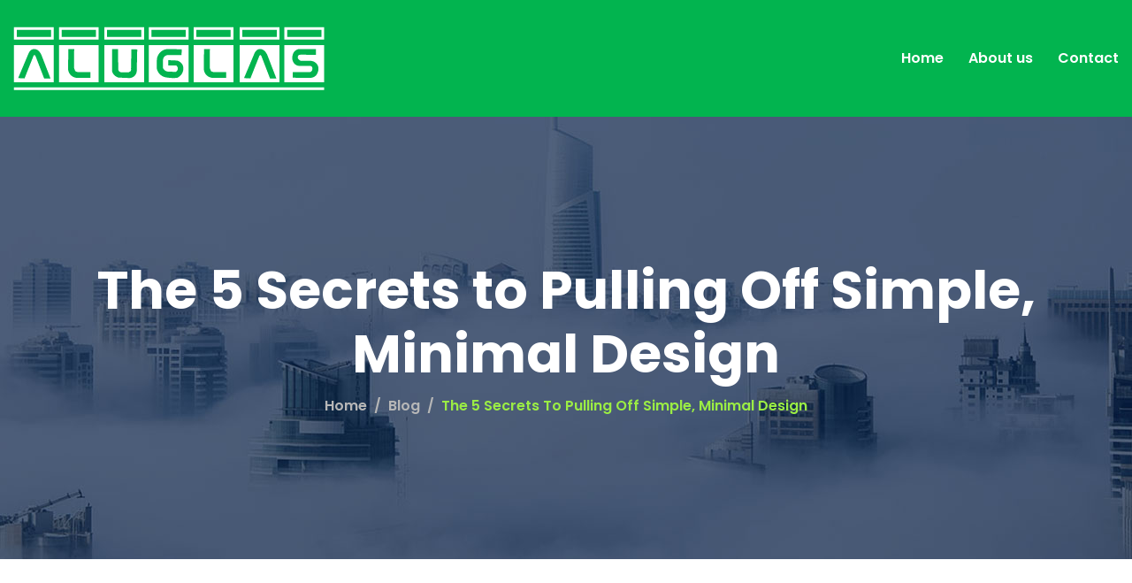

--- FILE ---
content_type: text/html; charset=UTF-8
request_url: https://aluglas.co.za/2019/06/27/the-5-secrets-to-pulling-off-simple-minimal-design/
body_size: 57816
content:
<!doctype html>
<html lang="en-US">
<head>
	<meta charset="UTF-8">
	<meta name="viewport" content="width=device-width, initial-scale=1">
	<link rel="profile" href="https://gmpg.org/xfn/11">

	
<!-- MapPress Easy Google Maps Version:2.75.5 (http://www.mappresspro.com) -->
<title>The 5 Secrets to Pulling Off Simple, Minimal Design &#8211; Aluglas</title>
<meta name='robots' content='max-image-preview:large' />
<link rel='dns-prefetch' href='//unpkg.com' />
<link rel='dns-prefetch' href='//fonts.googleapis.com' />
<link href='https://fonts.gstatic.com' crossorigin rel='preconnect' />
<link rel="alternate" type="application/rss+xml" title="Aluglas &raquo; Feed" href="https://aluglas.co.za/feed/" />
<link rel="alternate" type="application/rss+xml" title="Aluglas &raquo; Comments Feed" href="https://aluglas.co.za/comments/feed/" />
<link rel="alternate" type="application/rss+xml" title="Aluglas &raquo; The 5 Secrets to Pulling Off Simple, Minimal Design Comments Feed" href="https://aluglas.co.za/2019/06/27/the-5-secrets-to-pulling-off-simple-minimal-design/feed/" />
<script type="text/javascript">
/* <![CDATA[ */
window._wpemojiSettings = {"baseUrl":"https:\/\/s.w.org\/images\/core\/emoji\/15.0.3\/72x72\/","ext":".png","svgUrl":"https:\/\/s.w.org\/images\/core\/emoji\/15.0.3\/svg\/","svgExt":".svg","source":{"concatemoji":"https:\/\/aluglas.co.za\/wp-includes\/js\/wp-emoji-release.min.js?ver=6.5.7"}};
/*! This file is auto-generated */
!function(i,n){var o,s,e;function c(e){try{var t={supportTests:e,timestamp:(new Date).valueOf()};sessionStorage.setItem(o,JSON.stringify(t))}catch(e){}}function p(e,t,n){e.clearRect(0,0,e.canvas.width,e.canvas.height),e.fillText(t,0,0);var t=new Uint32Array(e.getImageData(0,0,e.canvas.width,e.canvas.height).data),r=(e.clearRect(0,0,e.canvas.width,e.canvas.height),e.fillText(n,0,0),new Uint32Array(e.getImageData(0,0,e.canvas.width,e.canvas.height).data));return t.every(function(e,t){return e===r[t]})}function u(e,t,n){switch(t){case"flag":return n(e,"\ud83c\udff3\ufe0f\u200d\u26a7\ufe0f","\ud83c\udff3\ufe0f\u200b\u26a7\ufe0f")?!1:!n(e,"\ud83c\uddfa\ud83c\uddf3","\ud83c\uddfa\u200b\ud83c\uddf3")&&!n(e,"\ud83c\udff4\udb40\udc67\udb40\udc62\udb40\udc65\udb40\udc6e\udb40\udc67\udb40\udc7f","\ud83c\udff4\u200b\udb40\udc67\u200b\udb40\udc62\u200b\udb40\udc65\u200b\udb40\udc6e\u200b\udb40\udc67\u200b\udb40\udc7f");case"emoji":return!n(e,"\ud83d\udc26\u200d\u2b1b","\ud83d\udc26\u200b\u2b1b")}return!1}function f(e,t,n){var r="undefined"!=typeof WorkerGlobalScope&&self instanceof WorkerGlobalScope?new OffscreenCanvas(300,150):i.createElement("canvas"),a=r.getContext("2d",{willReadFrequently:!0}),o=(a.textBaseline="top",a.font="600 32px Arial",{});return e.forEach(function(e){o[e]=t(a,e,n)}),o}function t(e){var t=i.createElement("script");t.src=e,t.defer=!0,i.head.appendChild(t)}"undefined"!=typeof Promise&&(o="wpEmojiSettingsSupports",s=["flag","emoji"],n.supports={everything:!0,everythingExceptFlag:!0},e=new Promise(function(e){i.addEventListener("DOMContentLoaded",e,{once:!0})}),new Promise(function(t){var n=function(){try{var e=JSON.parse(sessionStorage.getItem(o));if("object"==typeof e&&"number"==typeof e.timestamp&&(new Date).valueOf()<e.timestamp+604800&&"object"==typeof e.supportTests)return e.supportTests}catch(e){}return null}();if(!n){if("undefined"!=typeof Worker&&"undefined"!=typeof OffscreenCanvas&&"undefined"!=typeof URL&&URL.createObjectURL&&"undefined"!=typeof Blob)try{var e="postMessage("+f.toString()+"("+[JSON.stringify(s),u.toString(),p.toString()].join(",")+"));",r=new Blob([e],{type:"text/javascript"}),a=new Worker(URL.createObjectURL(r),{name:"wpTestEmojiSupports"});return void(a.onmessage=function(e){c(n=e.data),a.terminate(),t(n)})}catch(e){}c(n=f(s,u,p))}t(n)}).then(function(e){for(var t in e)n.supports[t]=e[t],n.supports.everything=n.supports.everything&&n.supports[t],"flag"!==t&&(n.supports.everythingExceptFlag=n.supports.everythingExceptFlag&&n.supports[t]);n.supports.everythingExceptFlag=n.supports.everythingExceptFlag&&!n.supports.flag,n.DOMReady=!1,n.readyCallback=function(){n.DOMReady=!0}}).then(function(){return e}).then(function(){var e;n.supports.everything||(n.readyCallback(),(e=n.source||{}).concatemoji?t(e.concatemoji):e.wpemoji&&e.twemoji&&(t(e.twemoji),t(e.wpemoji)))}))}((window,document),window._wpemojiSettings);
/* ]]> */
</script>
<style id='wp-emoji-styles-inline-css' type='text/css'>

	img.wp-smiley, img.emoji {
		display: inline !important;
		border: none !important;
		box-shadow: none !important;
		height: 1em !important;
		width: 1em !important;
		margin: 0 0.07em !important;
		vertical-align: -0.1em !important;
		background: none !important;
		padding: 0 !important;
	}
</style>
<link rel='stylesheet' id='wp-block-library-css' href='https://aluglas.co.za/wp-includes/css/dist/block-library/style.min.css?ver=6.5.7' type='text/css' media='all' />
<link rel='stylesheet' id='mappress-leaflet-css' href='https://unpkg.com/leaflet@1.7.1/dist/leaflet.css?ver=1.7.1' type='text/css' media='all' />
<link rel='stylesheet' id='mappress-css' href='https://aluglas.co.za/wp-content/plugins/mappress-google-maps-for-wordpress/css/mappress.css?ver=2.75.5' type='text/css' media='all' />
<style id='classic-theme-styles-inline-css' type='text/css'>
/*! This file is auto-generated */
.wp-block-button__link{color:#fff;background-color:#32373c;border-radius:9999px;box-shadow:none;text-decoration:none;padding:calc(.667em + 2px) calc(1.333em + 2px);font-size:1.125em}.wp-block-file__button{background:#32373c;color:#fff;text-decoration:none}
</style>
<style id='global-styles-inline-css' type='text/css'>
body{--wp--preset--color--black: #000000;--wp--preset--color--cyan-bluish-gray: #abb8c3;--wp--preset--color--white: #ffffff;--wp--preset--color--pale-pink: #f78da7;--wp--preset--color--vivid-red: #cf2e2e;--wp--preset--color--luminous-vivid-orange: #ff6900;--wp--preset--color--luminous-vivid-amber: #fcb900;--wp--preset--color--light-green-cyan: #7bdcb5;--wp--preset--color--vivid-green-cyan: #00d084;--wp--preset--color--pale-cyan-blue: #8ed1fc;--wp--preset--color--vivid-cyan-blue: #0693e3;--wp--preset--color--vivid-purple: #9b51e0;--wp--preset--gradient--vivid-cyan-blue-to-vivid-purple: linear-gradient(135deg,rgba(6,147,227,1) 0%,rgb(155,81,224) 100%);--wp--preset--gradient--light-green-cyan-to-vivid-green-cyan: linear-gradient(135deg,rgb(122,220,180) 0%,rgb(0,208,130) 100%);--wp--preset--gradient--luminous-vivid-amber-to-luminous-vivid-orange: linear-gradient(135deg,rgba(252,185,0,1) 0%,rgba(255,105,0,1) 100%);--wp--preset--gradient--luminous-vivid-orange-to-vivid-red: linear-gradient(135deg,rgba(255,105,0,1) 0%,rgb(207,46,46) 100%);--wp--preset--gradient--very-light-gray-to-cyan-bluish-gray: linear-gradient(135deg,rgb(238,238,238) 0%,rgb(169,184,195) 100%);--wp--preset--gradient--cool-to-warm-spectrum: linear-gradient(135deg,rgb(74,234,220) 0%,rgb(151,120,209) 20%,rgb(207,42,186) 40%,rgb(238,44,130) 60%,rgb(251,105,98) 80%,rgb(254,248,76) 100%);--wp--preset--gradient--blush-light-purple: linear-gradient(135deg,rgb(255,206,236) 0%,rgb(152,150,240) 100%);--wp--preset--gradient--blush-bordeaux: linear-gradient(135deg,rgb(254,205,165) 0%,rgb(254,45,45) 50%,rgb(107,0,62) 100%);--wp--preset--gradient--luminous-dusk: linear-gradient(135deg,rgb(255,203,112) 0%,rgb(199,81,192) 50%,rgb(65,88,208) 100%);--wp--preset--gradient--pale-ocean: linear-gradient(135deg,rgb(255,245,203) 0%,rgb(182,227,212) 50%,rgb(51,167,181) 100%);--wp--preset--gradient--electric-grass: linear-gradient(135deg,rgb(202,248,128) 0%,rgb(113,206,126) 100%);--wp--preset--gradient--midnight: linear-gradient(135deg,rgb(2,3,129) 0%,rgb(40,116,252) 100%);--wp--preset--font-size--small: 13px;--wp--preset--font-size--medium: 20px;--wp--preset--font-size--large: 36px;--wp--preset--font-size--x-large: 42px;--wp--preset--spacing--20: 0.44rem;--wp--preset--spacing--30: 0.67rem;--wp--preset--spacing--40: 1rem;--wp--preset--spacing--50: 1.5rem;--wp--preset--spacing--60: 2.25rem;--wp--preset--spacing--70: 3.38rem;--wp--preset--spacing--80: 5.06rem;--wp--preset--shadow--natural: 6px 6px 9px rgba(0, 0, 0, 0.2);--wp--preset--shadow--deep: 12px 12px 50px rgba(0, 0, 0, 0.4);--wp--preset--shadow--sharp: 6px 6px 0px rgba(0, 0, 0, 0.2);--wp--preset--shadow--outlined: 6px 6px 0px -3px rgba(255, 255, 255, 1), 6px 6px rgba(0, 0, 0, 1);--wp--preset--shadow--crisp: 6px 6px 0px rgba(0, 0, 0, 1);}:where(.is-layout-flex){gap: 0.5em;}:where(.is-layout-grid){gap: 0.5em;}body .is-layout-flex{display: flex;}body .is-layout-flex{flex-wrap: wrap;align-items: center;}body .is-layout-flex > *{margin: 0;}body .is-layout-grid{display: grid;}body .is-layout-grid > *{margin: 0;}:where(.wp-block-columns.is-layout-flex){gap: 2em;}:where(.wp-block-columns.is-layout-grid){gap: 2em;}:where(.wp-block-post-template.is-layout-flex){gap: 1.25em;}:where(.wp-block-post-template.is-layout-grid){gap: 1.25em;}.has-black-color{color: var(--wp--preset--color--black) !important;}.has-cyan-bluish-gray-color{color: var(--wp--preset--color--cyan-bluish-gray) !important;}.has-white-color{color: var(--wp--preset--color--white) !important;}.has-pale-pink-color{color: var(--wp--preset--color--pale-pink) !important;}.has-vivid-red-color{color: var(--wp--preset--color--vivid-red) !important;}.has-luminous-vivid-orange-color{color: var(--wp--preset--color--luminous-vivid-orange) !important;}.has-luminous-vivid-amber-color{color: var(--wp--preset--color--luminous-vivid-amber) !important;}.has-light-green-cyan-color{color: var(--wp--preset--color--light-green-cyan) !important;}.has-vivid-green-cyan-color{color: var(--wp--preset--color--vivid-green-cyan) !important;}.has-pale-cyan-blue-color{color: var(--wp--preset--color--pale-cyan-blue) !important;}.has-vivid-cyan-blue-color{color: var(--wp--preset--color--vivid-cyan-blue) !important;}.has-vivid-purple-color{color: var(--wp--preset--color--vivid-purple) !important;}.has-black-background-color{background-color: var(--wp--preset--color--black) !important;}.has-cyan-bluish-gray-background-color{background-color: var(--wp--preset--color--cyan-bluish-gray) !important;}.has-white-background-color{background-color: var(--wp--preset--color--white) !important;}.has-pale-pink-background-color{background-color: var(--wp--preset--color--pale-pink) !important;}.has-vivid-red-background-color{background-color: var(--wp--preset--color--vivid-red) !important;}.has-luminous-vivid-orange-background-color{background-color: var(--wp--preset--color--luminous-vivid-orange) !important;}.has-luminous-vivid-amber-background-color{background-color: var(--wp--preset--color--luminous-vivid-amber) !important;}.has-light-green-cyan-background-color{background-color: var(--wp--preset--color--light-green-cyan) !important;}.has-vivid-green-cyan-background-color{background-color: var(--wp--preset--color--vivid-green-cyan) !important;}.has-pale-cyan-blue-background-color{background-color: var(--wp--preset--color--pale-cyan-blue) !important;}.has-vivid-cyan-blue-background-color{background-color: var(--wp--preset--color--vivid-cyan-blue) !important;}.has-vivid-purple-background-color{background-color: var(--wp--preset--color--vivid-purple) !important;}.has-black-border-color{border-color: var(--wp--preset--color--black) !important;}.has-cyan-bluish-gray-border-color{border-color: var(--wp--preset--color--cyan-bluish-gray) !important;}.has-white-border-color{border-color: var(--wp--preset--color--white) !important;}.has-pale-pink-border-color{border-color: var(--wp--preset--color--pale-pink) !important;}.has-vivid-red-border-color{border-color: var(--wp--preset--color--vivid-red) !important;}.has-luminous-vivid-orange-border-color{border-color: var(--wp--preset--color--luminous-vivid-orange) !important;}.has-luminous-vivid-amber-border-color{border-color: var(--wp--preset--color--luminous-vivid-amber) !important;}.has-light-green-cyan-border-color{border-color: var(--wp--preset--color--light-green-cyan) !important;}.has-vivid-green-cyan-border-color{border-color: var(--wp--preset--color--vivid-green-cyan) !important;}.has-pale-cyan-blue-border-color{border-color: var(--wp--preset--color--pale-cyan-blue) !important;}.has-vivid-cyan-blue-border-color{border-color: var(--wp--preset--color--vivid-cyan-blue) !important;}.has-vivid-purple-border-color{border-color: var(--wp--preset--color--vivid-purple) !important;}.has-vivid-cyan-blue-to-vivid-purple-gradient-background{background: var(--wp--preset--gradient--vivid-cyan-blue-to-vivid-purple) !important;}.has-light-green-cyan-to-vivid-green-cyan-gradient-background{background: var(--wp--preset--gradient--light-green-cyan-to-vivid-green-cyan) !important;}.has-luminous-vivid-amber-to-luminous-vivid-orange-gradient-background{background: var(--wp--preset--gradient--luminous-vivid-amber-to-luminous-vivid-orange) !important;}.has-luminous-vivid-orange-to-vivid-red-gradient-background{background: var(--wp--preset--gradient--luminous-vivid-orange-to-vivid-red) !important;}.has-very-light-gray-to-cyan-bluish-gray-gradient-background{background: var(--wp--preset--gradient--very-light-gray-to-cyan-bluish-gray) !important;}.has-cool-to-warm-spectrum-gradient-background{background: var(--wp--preset--gradient--cool-to-warm-spectrum) !important;}.has-blush-light-purple-gradient-background{background: var(--wp--preset--gradient--blush-light-purple) !important;}.has-blush-bordeaux-gradient-background{background: var(--wp--preset--gradient--blush-bordeaux) !important;}.has-luminous-dusk-gradient-background{background: var(--wp--preset--gradient--luminous-dusk) !important;}.has-pale-ocean-gradient-background{background: var(--wp--preset--gradient--pale-ocean) !important;}.has-electric-grass-gradient-background{background: var(--wp--preset--gradient--electric-grass) !important;}.has-midnight-gradient-background{background: var(--wp--preset--gradient--midnight) !important;}.has-small-font-size{font-size: var(--wp--preset--font-size--small) !important;}.has-medium-font-size{font-size: var(--wp--preset--font-size--medium) !important;}.has-large-font-size{font-size: var(--wp--preset--font-size--large) !important;}.has-x-large-font-size{font-size: var(--wp--preset--font-size--x-large) !important;}
.wp-block-navigation a:where(:not(.wp-element-button)){color: inherit;}
:where(.wp-block-post-template.is-layout-flex){gap: 1.25em;}:where(.wp-block-post-template.is-layout-grid){gap: 1.25em;}
:where(.wp-block-columns.is-layout-flex){gap: 2em;}:where(.wp-block-columns.is-layout-grid){gap: 2em;}
.wp-block-pullquote{font-size: 1.5em;line-height: 1.6;}
</style>
<link rel='stylesheet' id='contact-form-7-css' href='https://aluglas.co.za/wp-content/plugins/contact-form-7/includes/css/styles.css?ver=5.5.6' type='text/css' media='all' />
<link rel='stylesheet' id='bigger-fonts-css' href='https://fonts.googleapis.com/css?family=Rubik%3A300%2C300i%2C400%2C400i%2C500%2C500i%2C700%2C700i%2C900%2C900i%7CPoppins%3A100%2C100i%2C200%2C200i%2C300%2C300i%2C400%2C400i%2C500%2C500i%2C600%2C600i%2C700%2C700i%2C800%2C800i%2C900%2C900i&#038;subset=latin%2Clatin-ext' type='text/css' media='all' />
<link rel='stylesheet' id='bootstrap-css' href='https://aluglas.co.za/wp-content/themes/bigger/css/bootstrap.css?ver=4.0' type='text/css' media='all' />
<link rel='stylesheet' id='bigger-awesome-font-css' href='https://aluglas.co.za/wp-content/themes/bigger/css/fontawesome.css?ver=6.5.7' type='text/css' media='all' />
<link rel='stylesheet' id='bigger-stroke-gap-icon-css' href='https://aluglas.co.za/wp-content/themes/bigger/css/stroke-gap-icons.css?ver=6.5.7' type='text/css' media='all' />
<link rel='stylesheet' id='ionicon-font-css' href='https://aluglas.co.za/wp-content/themes/bigger/css/ionicon.css?ver=6.5.7' type='text/css' media='all' />
<link rel='stylesheet' id='slick-slider-css' href='https://aluglas.co.za/wp-content/themes/bigger/css/slick.css?ver=6.5.7' type='text/css' media='all' />
<link rel='stylesheet' id='slick-theme-css' href='https://aluglas.co.za/wp-content/themes/bigger/css/slick-theme.css?ver=6.5.7' type='text/css' media='all' />
<link rel='stylesheet' id='bigger-preload-css' href='https://aluglas.co.za/wp-content/themes/bigger/css/royal-preload.css?ver=6.5.7' type='text/css' media='all' />
<link rel='stylesheet' id='bigger-style-css' href='https://aluglas.co.za/wp-content/themes/bigger/style.css?ver=6.5.7' type='text/css' media='all' />
<script type="text/javascript" src="https://aluglas.co.za/wp-includes/js/jquery/jquery.min.js?ver=3.7.1" id="jquery-core-js"></script>
<script type="text/javascript" src="https://aluglas.co.za/wp-includes/js/jquery/jquery-migrate.min.js?ver=3.4.1" id="jquery-migrate-js"></script>
<script type="text/javascript" src="https://aluglas.co.za/wp-content/themes/bigger/js/royal_preloader.min.js?ver=1.0" id="bigger-royal-preloader-js"></script>
<link rel="https://api.w.org/" href="https://aluglas.co.za/wp-json/" /><link rel="alternate" type="application/json" href="https://aluglas.co.za/wp-json/wp/v2/posts/614" /><link rel="EditURI" type="application/rsd+xml" title="RSD" href="https://aluglas.co.za/xmlrpc.php?rsd" />
<meta name="generator" content="WordPress 6.5.7" />
<link rel="canonical" href="https://aluglas.co.za/2019/06/27/the-5-secrets-to-pulling-off-simple-minimal-design/" />
<link rel='shortlink' href='https://aluglas.co.za/?p=614' />
<link rel="alternate" type="application/json+oembed" href="https://aluglas.co.za/wp-json/oembed/1.0/embed?url=https%3A%2F%2Faluglas.co.za%2F2019%2F06%2F27%2Fthe-5-secrets-to-pulling-off-simple-minimal-design%2F" />
<link rel="alternate" type="text/xml+oembed" href="https://aluglas.co.za/wp-json/oembed/1.0/embed?url=https%3A%2F%2Faluglas.co.za%2F2019%2F06%2F27%2Fthe-5-secrets-to-pulling-off-simple-minimal-design%2F&#038;format=xml" />
<link rel="pingback" href="https://aluglas.co.za/xmlrpc.php"><style type="text/css">body, p{letter-spacing: 0px;}h2{letter-spacing: 0px;}</style><style type="text/css">
            	/*Background Color*/
    			.slick-dots li.slick-active button:before{background-color: #9bed44}
                blockquote:before,
                .bg-primary,
                ::selection,
                .btn,
                .main-navigation ul li li:hover > a,
                #back-to-top,
                .page-pagination li span, .page-pagination li a:hover,
                .comments-area .comment-item .comment-reply a:hover,
                .widget .tagcloud a:hover,
                .project-slider .slick-arrow:hover,
                .project-slider.projects-feature .slick-arrow:hover,
                .projects.style-2 .project-item .inner:hover .btn,
                .bigger-slides-wrapper .slick-arrow:hover,
                .wpcf7 .wpcf7-form-control.btn:hover,
                .elementor-slick-slider button.slick-arrow:hover, .news-slider-wraper button.slick-arrow:hover,
                .main-footer h4.widget-title.bg-primary,
                .woocommerce table.cart td.actions button.button,
                .woocommerce .wc-proceed-to-checkout a.checkout-button,
                .woocommerce span.onsale,
                .woocommerce ul.products li.product .product-info a.add_to_cart_button, .woocommerce ul.products li.product .product-info a.added_to_cart,
                .content-woocommerce nav.woocommerce-pagination ul.page-numbers li span.current, .content-woocommerce nav.woocommerce-pagination ul.page-numbers li a:hover,
                .inner-content-wrap button.button.alt,
                .inner-content-wrap div.product div.woocommerce-tabs #reviews .form-submit #submit,
                form.woocommerce-checkout .woocommerce-checkout-payment button.button.alt,
                .woocommerce form.woocommerce-form-coupon button.button, .woocommerce form.woocommerce-form-login button.button,
                .woocommerce .return-to-shop a.button,
                .woocommerce-account .woocommerce form.login button.button, .woocommerce-account .woocommerce form.lost_reset_password button.button, .woocommerce-account .woocommerce form.register button.button, .woocommerce-account .woocommerce form.edit-account button.button,
                .product-sidebar .widget_price_filter .price_slider_wrapper .ui-widget-content .ui-slider-range,
                .product-sidebar .widget_price_filter .price_slider_wrapper .ui-widget-content .ui-slider-handle,
                .product-sidebar .widget_price_filter .price_slider_wrapper .price_slider_amount button{background: #9bed44}

                /*Border Color*/
                .search-cart-box .h-search-form-field .search-field,
                .page-pagination li span, .page-pagination li a:hover,
                .widget .tagcloud a:hover,
                .team-wrap .team-info,
                .cat-filter .pagelink.gray:hover,
                .bigger-price-table .features-wrap a.btn,
                .pagelink.gray:hover,
                .wpcf7 .wpcf7-form-control.btn:hover,
                .woocommerce ul.products li.product:hover,
                .content-woocommerce nav.woocommerce-pagination ul.page-numbers li span.current, .content-woocommerce nav.woocommerce-pagination ul.page-numbers li a:hover,
                .inner-content-wrap div.product div.images .flex-control-thumbs > li img.flex-active{border-color: #9bed44}
                .icon-box-wrapper:hover,
                .main-footer .wpcf7-form .padd-textwidget input:not(.btn):hover{border-bottom-color: #9bed44}

                /*Border Top*/ 
                .main-navigation .sub-menu{border-top-color: #9bed44}

    			/*Color*/
                .text-primary,
                .rm-btn,.rm-btn:visited,.rm-btn:focus,
                .btn.trans:hover,
                a:hover, a:focus, a:active,
                .inner-top .info-top ul li i,
                .main-navigation ul li:hover > a,
                .main-navigation ul > li.current-menu-ancestor > a, .main-navigation ul li.current-menu-item > a,
                .btn-cta-header,
                .search-cart-box .h-cart-btn i:hover, .search-cart-box .toggle_search i:hover,
                .search-cart-box .toggle_search.active i,
                .header_mobile .mobile_nav .mobile_mainmenu li li a:hover,.header_mobile .mobile_nav .mobile_mainmenu ul > li > ul > li.current-menu-ancestor > a,
                .header_mobile .mobile_nav .mobile_mainmenu > li > a:hover, .header_mobile .mobile_nav .mobile_mainmenu > li.current-menu-item > a, .header_mobile .mobile_nav .mobile_mainmenu > li.current-menu-ancestor > a,
                .breadc-box,
                .breadc-box li a:hover,
                .post-box .inner-post h4 a:hover,
                .blog-post .tagcloud a:hover,
                .comments-area .comment-reply-title small a:hover,
                .comment-form .logged-in-as a:hover,
                .site-content .widget li a:hover,
                .widget .recent-news h6 a:hover,
                .icon-box-wrapper .icon-box-icon .icon-awesome, .icon-box-wrapper .icon-box-icon .icon-custom,
                .icon-box-wrapper:hover .pagelink,
                .section-head h6,
                .testi-head h6,
                .member-item .avatar .social-mem a:hover,
                .join-team,
                .join-team h4,
                .cat-filter a:hover,
                .cat-filter a.selected,
                .cat-filter .pagelink.gray:hover,
                .project-item .inner .item-hover .pagelink.gray:hover,
                .projects.style-2 .project-item .p-content ul li strong,
                .entry-title a:hover,
                .latest-news .entry-title a:hover,
                .text-underline,
                .viewpage i,
                .pagelink,
                .pagelink.gray:hover,
                .contact-info.style-1 a:hover,
                .contact-info.style-2 a:not(.text-light):hover,
                .box-content h4 a:hover,
                .fun-facts .icon-fact,
                .site-footer ul li a:hover,
                .search-cart-box .h-cart-btn .cart-header:hover,
                .search-cart-box .h-cart-btn .cart-header:hover i,
                .woocommerce .cart-collaterals table tbody tr td,
                .woocommerce ul.products li.product .product-info h2.woocommerce-loop-product__title:hover,
                .inner-content-wrap .product_meta > span a:hover,
                .woocommerce p.stars a, .woocommerce .star-rating,
                .woocommerce p.stars a:before, .woocommerce .star-rating:before,
                form.woocommerce-checkout .woocommerce-checkout-review-order table tbody td.product-total,
                form.woocommerce-checkout .woocommerce-checkout-review-order table tfoot td, form.woocommerce-checkout .woocommerce-checkout-review-order table tfoot strong,
                .woocommerce .woocommerce-form-coupon-toggle .woocommerce-info .showcoupon, .woocommerce .woocommerce-form-coupon-toggle .woocommerce-info .showlogin, .woocommerce .woocommerce-form-login-toggle .woocommerce-info .showcoupon, .woocommerce .woocommerce-form-login-toggle .woocommerce-info .showlogin,
                .woocommerce-account .woocommerce nav.woocommerce-MyAccount-navigation ul > li a:hover,
                .product-sidebar .product-categories li.current-cat > a,
                .product-sidebar .widget_recent_reviews .product_list_widget li .product-title:hover, .product-sidebar .widget_top_rated_products .product_list_widget li .product-title:hover, .product-sidebar .widget_products .product_list_widget li .product-title:hover{color: #9bed44}
			
    
                /*Background Color*/
                .bot-footer{background-color: #02b44f}
                .bg-second,
                .overlay,
                .btn:hover, .btn:focus,
                #back-to-top:hover,
                .main-header,
                #mmenu_toggle button,
                #mmenu_toggle button:before,
                #mmenu_toggle button:after,
                .download.bg-second i,
                .projects.style-2 .project-item .inner:hover .p-content,
                .woocommerce table.cart td.actions button.button:hover, .woocommerce table.cart td.actions button.button:focus,
                .woocommerce table.cart tbody td.product-remove a:hover,
                .woocommerce .wc-proceed-to-checkout a.checkout-button:hover, .woocommerce .wc-proceed-to-checkout a.checkout-button:focus,
                .inner-content-wrap button.button.alt:hover, .inner-content-wrap button.button.alt:focus,
                .inner-content-wrap div.product div.woocommerce-tabs #reviews .form-submit #submit:hover, .inner-content-wrap div.product div.woocommerce-tabs #reviews .form-submit #submit:focus,
                form.woocommerce-checkout .woocommerce-checkout-payment button.button.alt:hover, form.woocommerce-checkout .woocommerce-checkout-payment button.button.alt:focus,
                .woocommerce form.woocommerce-form-coupon button.button:hover, .woocommerce form.woocommerce-form-coupon button.button:focus, .woocommerce form.woocommerce-form-login button.button:hover, .woocommerce form.woocommerce-form-login button.button:focus,
                .woocommerce .return-to-shop a.button:hover, .woocommerce .return-to-shop a.button:focus,
                .woocommerce-account .woocommerce form.login button.button:hover, .woocommerce-account .woocommerce form.login button.button:focus, .woocommerce-account .woocommerce form.lost_reset_password button.button:hover, .woocommerce-account .woocommerce form.lost_reset_password button.button:focus, .woocommerce-account .woocommerce form.register button.button:hover, .woocommerce-account .woocommerce form.register button.button:focus, .woocommerce-account .woocommerce form.edit-account button.button:hover, .woocommerce-account .woocommerce form.edit-account button.button:focus,
                .product-sidebar .widget_price_filter .price_slider_wrapper .price_slider_amount button:hover{background: #02b44f}

                /*Border-bottom-color*/
                .projects.style-2 .project-item .inner:hover .p-content.bottom:before, .projects.style-2 .project-item .inner:hover .p-content.bottom:after{border-bottom-color: #02b44f}

                /*Border-top-color*/
                .projects.style-2 .project-item .inner:hover .p-content.top:before, .projects.style-2 .project-item .inner:hover .p-content.top:after{border-top-color: #02b44f}

                /*Color*/
                h1, h2, h3, h4, h5, h6,
                .text-second,
                .btn,
                .btn:visited,
                a,
                .post-box .inner-post .entry-meta a:hover,
                .blog-post .tagcloud i,
                #back-to-top,
                .testi-slider.style-2 .testi-head h6,
                .text-underline.is-hover:hover,
                .viewpage:hover *,
                .pagelink:hover,
                .download a,
                div.elementor-widget-heading.elementor-widget-heading .elementor-heading-title,
                .woocommerce table.cart td.actions button.button,
                .woocommerce table.cart td.actions button.button:visited,
                .woocommerce .wc-proceed-to-checkout a.checkout-button,
                .woocommerce .wc-proceed-to-checkout a.checkout-button:visited,
                .inner-content-wrap button.button.alt,
                .inner-content-wrap button.button.alt:visited,
                .inner-content-wrap div.product div.woocommerce-tabs #reviews .form-submit #submit,
                .inner-content-wrap div.product div.woocommerce-tabs #reviews .form-submit #submit:visited,
                .woocommerce .cart .quantity .qty,
                form.woocommerce-checkout .woocommerce-checkout-payment button.button.alt,
                form.woocommerce-checkout .woocommerce-checkout-payment button.button.alt:visited,
                .woocommerce form.woocommerce-form-coupon button.button, .woocommerce form.woocommerce-form-login button.button,
                .woocommerce form.woocommerce-form-coupon button.button:visited, .woocommerce form.woocommerce-form-login button.button:visited,
                .woocommerce .return-to-shop a.button,
                .woocommerce .return-to-shop a.button:visited,
                .woocommerce-account .woocommerce form.login button.button, .woocommerce-account .woocommerce form.lost_reset_password button.button, .woocommerce-account .woocommerce form.register button.button, .woocommerce-account .woocommerce form.edit-account button.button,
                .woocommerce-account .woocommerce form.login button.button:visited, .woocommerce-account .woocommerce form.lost_reset_password button.button:visited, .woocommerce-account .woocommerce form.register button.button:visited, .woocommerce-account .woocommerce form.edit-account button.button:visited{color: #02b44f}
            </style><link rel="icon" href="https://aluglas.co.za/wp-content/uploads/2021/01/cropped-logo-v2-1-32x32.png" sizes="32x32" />
<link rel="icon" href="https://aluglas.co.za/wp-content/uploads/2021/01/cropped-logo-v2-1-192x192.png" sizes="192x192" />
<link rel="apple-touch-icon" href="https://aluglas.co.za/wp-content/uploads/2021/01/cropped-logo-v2-1-180x180.png" />
<meta name="msapplication-TileImage" content="https://aluglas.co.za/wp-content/uploads/2021/01/cropped-logo-v2-1-270x270.png" />
		<style type="text/css" id="wp-custom-css">
			.project-item .inner .item-hover .pagelink.gray{
	color: #fdba2c;
}
.project-item .inner .item-hover .pagelink.gray:hover{
	color: #fff;
}
.testi-item .stars{
	margin-left: 20px;
}
.testi-item .stars img{
	margin-right: 20px;
}		</style>
		<style id="kirki-inline-styles">#logo-header a img{width:-999999999px;height:-999999999px;}#logo-header{padding-top:0;padding-bottom:0;padding-left:0;padding-right:0;}#royal_preloader.royal_preloader_logo .royal_preloader_percentage{font-family:Roboto;font-size:13px;font-weight:400;letter-spacing:2px;line-height:40px;text-align:center;text-transform:none;}.page-header{background-image:url("https://aluglas.co.za/wp-content/themes/bigger/images/bg-pheader.jpg");}.breadc-box .row{min-height:500px;}.page-title{font-size:30px;}.main-footer{background-image:url("https://aluglas.co.za/wp-content/uploads/2021/01/bg_footer-2-1.jpg");}#logo-footer a img{width:-999999999px;height:-999999999px;}#logo-footer{padding-top:0;padding-bottom:0;padding-left:0;padding-right:0;}/* cyrillic-ext */
@font-face {
  font-family: 'Roboto';
  font-style: normal;
  font-weight: 400;
  font-stretch: normal;
  font-display: swap;
  src: url(https://aluglas.co.za/wp-content/fonts/roboto/font) format('woff');
  unicode-range: U+0460-052F, U+1C80-1C8A, U+20B4, U+2DE0-2DFF, U+A640-A69F, U+FE2E-FE2F;
}
/* cyrillic */
@font-face {
  font-family: 'Roboto';
  font-style: normal;
  font-weight: 400;
  font-stretch: normal;
  font-display: swap;
  src: url(https://aluglas.co.za/wp-content/fonts/roboto/font) format('woff');
  unicode-range: U+0301, U+0400-045F, U+0490-0491, U+04B0-04B1, U+2116;
}
/* greek-ext */
@font-face {
  font-family: 'Roboto';
  font-style: normal;
  font-weight: 400;
  font-stretch: normal;
  font-display: swap;
  src: url(https://aluglas.co.za/wp-content/fonts/roboto/font) format('woff');
  unicode-range: U+1F00-1FFF;
}
/* greek */
@font-face {
  font-family: 'Roboto';
  font-style: normal;
  font-weight: 400;
  font-stretch: normal;
  font-display: swap;
  src: url(https://aluglas.co.za/wp-content/fonts/roboto/font) format('woff');
  unicode-range: U+0370-0377, U+037A-037F, U+0384-038A, U+038C, U+038E-03A1, U+03A3-03FF;
}
/* math */
@font-face {
  font-family: 'Roboto';
  font-style: normal;
  font-weight: 400;
  font-stretch: normal;
  font-display: swap;
  src: url(https://aluglas.co.za/wp-content/fonts/roboto/font) format('woff');
  unicode-range: U+0302-0303, U+0305, U+0307-0308, U+0310, U+0312, U+0315, U+031A, U+0326-0327, U+032C, U+032F-0330, U+0332-0333, U+0338, U+033A, U+0346, U+034D, U+0391-03A1, U+03A3-03A9, U+03B1-03C9, U+03D1, U+03D5-03D6, U+03F0-03F1, U+03F4-03F5, U+2016-2017, U+2034-2038, U+203C, U+2040, U+2043, U+2047, U+2050, U+2057, U+205F, U+2070-2071, U+2074-208E, U+2090-209C, U+20D0-20DC, U+20E1, U+20E5-20EF, U+2100-2112, U+2114-2115, U+2117-2121, U+2123-214F, U+2190, U+2192, U+2194-21AE, U+21B0-21E5, U+21F1-21F2, U+21F4-2211, U+2213-2214, U+2216-22FF, U+2308-230B, U+2310, U+2319, U+231C-2321, U+2336-237A, U+237C, U+2395, U+239B-23B7, U+23D0, U+23DC-23E1, U+2474-2475, U+25AF, U+25B3, U+25B7, U+25BD, U+25C1, U+25CA, U+25CC, U+25FB, U+266D-266F, U+27C0-27FF, U+2900-2AFF, U+2B0E-2B11, U+2B30-2B4C, U+2BFE, U+3030, U+FF5B, U+FF5D, U+1D400-1D7FF, U+1EE00-1EEFF;
}
/* symbols */
@font-face {
  font-family: 'Roboto';
  font-style: normal;
  font-weight: 400;
  font-stretch: normal;
  font-display: swap;
  src: url(https://aluglas.co.za/wp-content/fonts/roboto/font) format('woff');
  unicode-range: U+0001-000C, U+000E-001F, U+007F-009F, U+20DD-20E0, U+20E2-20E4, U+2150-218F, U+2190, U+2192, U+2194-2199, U+21AF, U+21E6-21F0, U+21F3, U+2218-2219, U+2299, U+22C4-22C6, U+2300-243F, U+2440-244A, U+2460-24FF, U+25A0-27BF, U+2800-28FF, U+2921-2922, U+2981, U+29BF, U+29EB, U+2B00-2BFF, U+4DC0-4DFF, U+FFF9-FFFB, U+10140-1018E, U+10190-1019C, U+101A0, U+101D0-101FD, U+102E0-102FB, U+10E60-10E7E, U+1D2C0-1D2D3, U+1D2E0-1D37F, U+1F000-1F0FF, U+1F100-1F1AD, U+1F1E6-1F1FF, U+1F30D-1F30F, U+1F315, U+1F31C, U+1F31E, U+1F320-1F32C, U+1F336, U+1F378, U+1F37D, U+1F382, U+1F393-1F39F, U+1F3A7-1F3A8, U+1F3AC-1F3AF, U+1F3C2, U+1F3C4-1F3C6, U+1F3CA-1F3CE, U+1F3D4-1F3E0, U+1F3ED, U+1F3F1-1F3F3, U+1F3F5-1F3F7, U+1F408, U+1F415, U+1F41F, U+1F426, U+1F43F, U+1F441-1F442, U+1F444, U+1F446-1F449, U+1F44C-1F44E, U+1F453, U+1F46A, U+1F47D, U+1F4A3, U+1F4B0, U+1F4B3, U+1F4B9, U+1F4BB, U+1F4BF, U+1F4C8-1F4CB, U+1F4D6, U+1F4DA, U+1F4DF, U+1F4E3-1F4E6, U+1F4EA-1F4ED, U+1F4F7, U+1F4F9-1F4FB, U+1F4FD-1F4FE, U+1F503, U+1F507-1F50B, U+1F50D, U+1F512-1F513, U+1F53E-1F54A, U+1F54F-1F5FA, U+1F610, U+1F650-1F67F, U+1F687, U+1F68D, U+1F691, U+1F694, U+1F698, U+1F6AD, U+1F6B2, U+1F6B9-1F6BA, U+1F6BC, U+1F6C6-1F6CF, U+1F6D3-1F6D7, U+1F6E0-1F6EA, U+1F6F0-1F6F3, U+1F6F7-1F6FC, U+1F700-1F7FF, U+1F800-1F80B, U+1F810-1F847, U+1F850-1F859, U+1F860-1F887, U+1F890-1F8AD, U+1F8B0-1F8BB, U+1F8C0-1F8C1, U+1F900-1F90B, U+1F93B, U+1F946, U+1F984, U+1F996, U+1F9E9, U+1FA00-1FA6F, U+1FA70-1FA7C, U+1FA80-1FA89, U+1FA8F-1FAC6, U+1FACE-1FADC, U+1FADF-1FAE9, U+1FAF0-1FAF8, U+1FB00-1FBFF;
}
/* vietnamese */
@font-face {
  font-family: 'Roboto';
  font-style: normal;
  font-weight: 400;
  font-stretch: normal;
  font-display: swap;
  src: url(https://aluglas.co.za/wp-content/fonts/roboto/font) format('woff');
  unicode-range: U+0102-0103, U+0110-0111, U+0128-0129, U+0168-0169, U+01A0-01A1, U+01AF-01B0, U+0300-0301, U+0303-0304, U+0308-0309, U+0323, U+0329, U+1EA0-1EF9, U+20AB;
}
/* latin-ext */
@font-face {
  font-family: 'Roboto';
  font-style: normal;
  font-weight: 400;
  font-stretch: normal;
  font-display: swap;
  src: url(https://aluglas.co.za/wp-content/fonts/roboto/font) format('woff');
  unicode-range: U+0100-02BA, U+02BD-02C5, U+02C7-02CC, U+02CE-02D7, U+02DD-02FF, U+0304, U+0308, U+0329, U+1D00-1DBF, U+1E00-1E9F, U+1EF2-1EFF, U+2020, U+20A0-20AB, U+20AD-20C0, U+2113, U+2C60-2C7F, U+A720-A7FF;
}
/* latin */
@font-face {
  font-family: 'Roboto';
  font-style: normal;
  font-weight: 400;
  font-stretch: normal;
  font-display: swap;
  src: url(https://aluglas.co.za/wp-content/fonts/roboto/font) format('woff');
  unicode-range: U+0000-00FF, U+0131, U+0152-0153, U+02BB-02BC, U+02C6, U+02DA, U+02DC, U+0304, U+0308, U+0329, U+2000-206F, U+20AC, U+2122, U+2191, U+2193, U+2212, U+2215, U+FEFF, U+FFFD;
}/* devanagari */
@font-face {
  font-family: 'Poppins';
  font-style: normal;
  font-weight: 400;
  font-display: swap;
  src: url(https://aluglas.co.za/wp-content/fonts/poppins/font) format('woff');
  unicode-range: U+0900-097F, U+1CD0-1CF9, U+200C-200D, U+20A8, U+20B9, U+20F0, U+25CC, U+A830-A839, U+A8E0-A8FF, U+11B00-11B09;
}
/* latin-ext */
@font-face {
  font-family: 'Poppins';
  font-style: normal;
  font-weight: 400;
  font-display: swap;
  src: url(https://aluglas.co.za/wp-content/fonts/poppins/font) format('woff');
  unicode-range: U+0100-02BA, U+02BD-02C5, U+02C7-02CC, U+02CE-02D7, U+02DD-02FF, U+0304, U+0308, U+0329, U+1D00-1DBF, U+1E00-1E9F, U+1EF2-1EFF, U+2020, U+20A0-20AB, U+20AD-20C0, U+2113, U+2C60-2C7F, U+A720-A7FF;
}
/* latin */
@font-face {
  font-family: 'Poppins';
  font-style: normal;
  font-weight: 400;
  font-display: swap;
  src: url(https://aluglas.co.za/wp-content/fonts/poppins/font) format('woff');
  unicode-range: U+0000-00FF, U+0131, U+0152-0153, U+02BB-02BC, U+02C6, U+02DA, U+02DC, U+0304, U+0308, U+0329, U+2000-206F, U+20AC, U+2122, U+2191, U+2193, U+2212, U+2215, U+FEFF, U+FFFD;
}
/* devanagari */
@font-face {
  font-family: 'Poppins';
  font-style: normal;
  font-weight: 500;
  font-display: swap;
  src: url(https://aluglas.co.za/wp-content/fonts/poppins/font) format('woff');
  unicode-range: U+0900-097F, U+1CD0-1CF9, U+200C-200D, U+20A8, U+20B9, U+20F0, U+25CC, U+A830-A839, U+A8E0-A8FF, U+11B00-11B09;
}
/* latin-ext */
@font-face {
  font-family: 'Poppins';
  font-style: normal;
  font-weight: 500;
  font-display: swap;
  src: url(https://aluglas.co.za/wp-content/fonts/poppins/font) format('woff');
  unicode-range: U+0100-02BA, U+02BD-02C5, U+02C7-02CC, U+02CE-02D7, U+02DD-02FF, U+0304, U+0308, U+0329, U+1D00-1DBF, U+1E00-1E9F, U+1EF2-1EFF, U+2020, U+20A0-20AB, U+20AD-20C0, U+2113, U+2C60-2C7F, U+A720-A7FF;
}
/* latin */
@font-face {
  font-family: 'Poppins';
  font-style: normal;
  font-weight: 500;
  font-display: swap;
  src: url(https://aluglas.co.za/wp-content/fonts/poppins/font) format('woff');
  unicode-range: U+0000-00FF, U+0131, U+0152-0153, U+02BB-02BC, U+02C6, U+02DA, U+02DC, U+0304, U+0308, U+0329, U+2000-206F, U+20AC, U+2122, U+2191, U+2193, U+2212, U+2215, U+FEFF, U+FFFD;
}
/* devanagari */
@font-face {
  font-family: 'Poppins';
  font-style: normal;
  font-weight: 600;
  font-display: swap;
  src: url(https://aluglas.co.za/wp-content/fonts/poppins/font) format('woff');
  unicode-range: U+0900-097F, U+1CD0-1CF9, U+200C-200D, U+20A8, U+20B9, U+20F0, U+25CC, U+A830-A839, U+A8E0-A8FF, U+11B00-11B09;
}
/* latin-ext */
@font-face {
  font-family: 'Poppins';
  font-style: normal;
  font-weight: 600;
  font-display: swap;
  src: url(https://aluglas.co.za/wp-content/fonts/poppins/font) format('woff');
  unicode-range: U+0100-02BA, U+02BD-02C5, U+02C7-02CC, U+02CE-02D7, U+02DD-02FF, U+0304, U+0308, U+0329, U+1D00-1DBF, U+1E00-1E9F, U+1EF2-1EFF, U+2020, U+20A0-20AB, U+20AD-20C0, U+2113, U+2C60-2C7F, U+A720-A7FF;
}
/* latin */
@font-face {
  font-family: 'Poppins';
  font-style: normal;
  font-weight: 600;
  font-display: swap;
  src: url(https://aluglas.co.za/wp-content/fonts/poppins/font) format('woff');
  unicode-range: U+0000-00FF, U+0131, U+0152-0153, U+02BB-02BC, U+02C6, U+02DA, U+02DC, U+0304, U+0308, U+0329, U+2000-206F, U+20AC, U+2122, U+2191, U+2193, U+2212, U+2215, U+FEFF, U+FFFD;
}</style></head>

<body class="post-template-default single single-post postid-614 single-format-standard royal_preloader">
<div id="page" class="site">
	<header id="site-header" class="site-header sticky-header mobile-header-light header-style-4">
		<!-- Main header start -->
<div class="main-header md-hidden sm-hidden">
	<div class="container container-bigger">
		<div class="dtable">
			<div id="logo-header" class="site-logo dcell">
				<a href="https://aluglas.co.za/">
					<img class="logo-static" src="https://aluglas.co.za/wp-content/uploads/2021/01/logo-only-1.png" alt="Aluglas">
											<img class="logo-scroll" src="https://aluglas.co.za/wp-content/uploads/2021/01/logo-only-1.png" alt="Aluglas">
									</a>
			</div>
			<div class="header-mainnav dcell">
				
				<div class="search-cart-box f-right">

					
									</div>
				<nav id="site-navigation" class="main-navigation f-right">			
					<ul id="primary-menu" class="menu"><li id="menu-item-3043" class="menu-item menu-item-type-post_type menu-item-object-page menu-item-home menu-item-3043"><a href="https://aluglas.co.za/">Home</a></li>
<li id="menu-item-2873" class="menu-item menu-item-type-post_type menu-item-object-page menu-item-2873"><a href="https://aluglas.co.za/about-us/">About us</a></li>
<li id="menu-item-2876" class="menu-item menu-item-type-post_type menu-item-object-page menu-item-2876"><a href="https://aluglas.co.za/contact-us/">Contact</a></li>
</ul>				</nav><!-- #site-navigation -->
			</div>
		</div>
	</div>
</div>
<!-- Main header close -->
		<div class="header_mobile">
	<div class="mlogo_wrapper dtable clearfix">
        <div class="mobile_logo dcell">
            <a href="https://aluglas.co.za/"><img src="https://aluglas.co.za/wp-content/uploads/2021/01/logo-only-1.png" alt="Aluglas"></a>
    	</div>
        <div id="mmenu_toggle" class="dcell">
	        <button></button>
	    </div>
    </div>
    <div class="mmenu_wrapper">		
		<div class="mobile_nav collapse">
			<ul id="menu-main-menu" class="mobile_mainmenu"><li class="menu-item menu-item-type-post_type menu-item-object-page menu-item-home menu-item-3043"><a href="https://aluglas.co.za/">Home</a></li>
<li class="menu-item menu-item-type-post_type menu-item-object-page menu-item-2873"><a href="https://aluglas.co.za/about-us/">About us</a></li>
<li class="menu-item menu-item-type-post_type menu-item-object-page menu-item-2876"><a href="https://aluglas.co.za/contact-us/">Contact</a></li>
</ul>		</div>   	
    </div>
</div>

	</header><!-- #site-header -->

	<div id="content" class="site-content">
		
	                <div class="page-header"  style="background-image: url(https://aluglas.co.za/wp-content/themes/bigger/images/bg-pheader.jpg);" >
            <div class="container">
                <div class="breadc-box">
                    <div class="row dflex">
                        <div class="col-md-12 text-center">
                                                                <h2 class="page-title">The 5 Secrets to Pulling Off Simple, Minimal Design</h2>
                                                                <ul id="breadcrumbs" class="breadcrumbs none-style"><li><a href="https://aluglas.co.za">Home</a></li><li><a href="https://aluglas.co.za/blog/">Blog</a></li><li class="active">The 5 Secrets to Pulling Off Simple, Minimal Design</li></ul>    
                                </div>
                        
                    </div>
                </div>
            </div>
        </div>
        
<div class="entry-content">
	<div class="container">
		<div class="row">
			<div id="primary" class="content-area col-lg-8 col-md-8 col-sm-12 col-xs-12">
				<main id="main" class="site-main">
					
				
<article id="post-614" class="blog-post post-box post-614 post type-post status-publish format-standard has-post-thumbnail hentry category-construction tag-construction tag-video">

    <div class="inner-post">
        <header class="entry-header">

                        <div class="entry-meta">
                <span class="posted-on"><a href="https://aluglas.co.za/2019/06/27/the-5-secrets-to-pulling-off-simple-minimal-design/" rel="bookmark"><time class="entry-date published" datetime="2019-06-27T02:51:04+00:00">June 27, 2019</time></a></span><span class="posted-in"><a href="https://aluglas.co.za/category/construction/" rel="category tag">Construction</a></span><span class="byline"><a class="url fn n" href="https://aluglas.co.za/author/admin/">admin</a></span>            </div><!-- .entry-meta -->
            
        </header><!-- .entry-header -->

        <div class="entry-summary">

            <p>Lorem ipsum dolor sit amet consectetur adipiscing elit ad, tincidunt senectus felis platea natoque mattis. Dis lacinia pellentesque interdum tincidunt cubilia massa egestas primis ullamcorper velit ultrici molestie dui in feugiat lobortis erat vivamus hac condimentum est, libero nostra aliquet consequat fringilla cras lectus vitae ligula sapien. Aptent torquent magnis habitant turpis.</p>
<blockquote><p>Facilisis feugiat suspendisse elementum nisl eleifend risus id, scelerisque euismod himenaeos et hac aenean sodales nibh</p></blockquote>
<p>Lorem ipsum dolor sit amet consectetur adipiscing elit ad, tincidunt senectus felis platea natoque mattis. Dis lacinia pellentesque interdum tincidunt cubilia massa egestas primis ullamcorper velit ultricies, ad molestie dui in feugiat lobortis erat vivamus hac condimentum est, libero nostra aliquet consequat.</p>
<p><img fetchpriority="high" decoding="async" class="alignnone wp-image-2811 size-full" src="https://aluglas.co.za/wp-content/uploads/2019/09/detail-blog-1.jpg" alt="" width="750" height="422" srcset="https://aluglas.co.za/wp-content/uploads/2019/09/detail-blog-1.jpg 750w, https://aluglas.co.za/wp-content/uploads/2019/09/detail-blog-1-300x169.jpg 300w" sizes="(max-width: 750px) 100vw, 750px" /></p>
<p>Lorem ipsum dolor sit amet consectetur adipiscing elit ad, tincidunt senectus felis platea natoque mattis. Dis lacinia pellentesque interdum tincidunt cubilia massa egestas primis ullamcorper velit ultricies, ad molestie dui in feugiat lobortis erat vivamus hac condimentum est, libero nostra aliquet consequa fringilla cras lectus vitae ligula sapien. Aptent torquent magnis habitant turpis nibh enim convallis viverra magna in tortor, vivamus ultricies praesent tincidunt nostra potenti egestas metus bibendum nam.</p>
<ul>
<li>Bibendum tempus arcu cursus orci, mus massa.</li>
<li>Malesuada purus erat inceptos dapibus ut, placerat est in.</li>
<li>Aptent torquent magnis habitant turpis.</li>
<li>Dis lacinia pellentesque interdum tincidunt cubilia massa.</li>
<li>Nam dictum pulvinar porttitor, metus non.</li>
</ul>

        </div><!-- .entry-content -->
        <div class="tagcloud"><i class="fas fa-tag"></i> <a href="https://aluglas.co.za/tag/construction/" rel="tag">construction</a> <a href="https://aluglas.co.za/tag/video/" rel="tag">video</a></div>    </div>
</article>

<div id="comments" class="comments-area">

    	<div id="respond" class="comment-respond">
		<h3 id="reply-title" class="comment-reply-title">Leave a comment <small><a rel="nofollow" id="cancel-comment-reply-link" href="/2019/06/27/the-5-secrets-to-pulling-off-simple-minimal-design/#respond" style="display:none;">Cancel reply</a></small></h3><form action="https://aluglas.co.za/wp-comments-post.php" method="post" id="commentform" class="comment-form"><p class="comment-notes"><span id="email-notes">Your email address will not be published.</span> <span class="required-field-message">Required fields are marked <span class="required">*</span></span></p><p class="comment-form-comment"><textarea id="comment" name="comment" cols="45" rows="8" aria-required="true" placeholder="Comment*" required></textarea></p><p class="comment-form-author"><input id="author" name="author" type="text" value="" size="30" placeholder="Name*" required /></p>
<p class="comment-form-email"><input id="email" name="email" type="text" value="" size="30" placeholder="Email*" required /></p>
<p class="comment-form-cookies-consent"><input id="wp-comment-cookies-consent" name="wp-comment-cookies-consent" type="checkbox" value="yes" /> <label for="wp-comment-cookies-consent">Save my name, email, and website in this browser for the next time I comment.</label></p>
<p class="form-submit"><input name="submit" type="submit" id="submit" class="btn" value="Post Comment" /> <input type='hidden' name='comment_post_ID' value='614' id='comment_post_ID' />
<input type='hidden' name='comment_parent' id='comment_parent' value='0' />
</p></form>	</div><!-- #respond -->
	
</div><!-- #comments -->
				</main><!-- #main -->
			</div><!-- #primary -->
			
			
<aside id="primary-sidebar" class="widget-area primary-sidebar col-lg-4 col-md-4 col-sm-12 col-xs-12">
	<section id="search-2" class="widget widget_search"><form role="search" method="get" id="search-form" class="search-form" action="https://aluglas.co.za/" >
    <input type="search" class="search-field" placeholder="Enter key search&hellip;" value="" name="s" />
	<button type="submit" class="search-submit"><i class="fa fa-search"></i></button>
    </form></section></aside><!-- #secondary -->
		</div>
	</div>	
</div>	


	</div><!-- #content -->

	<footer id="site-footer" class="site-footer">
					<div class="main-footer section-padd">
		    	<div class="container">
			    	<div class="row">
			    		

	<div class="col-md-6 col-sm-6">
		<div id="custom_html-4" class="widget_text widget widget_custom_html"><h4 class="widget-title">About &#038; Contact us</h4><div class="textwidget custom-html-widget"><div class="padd-textwidget colmd6">
	<p>
		Aluminium and glass company in St Helena Bay, West coast South Africa. We manufacture and install aluminium windows, doors, sliding doors, balustrades, garden gates, stacking folding doors, louvres, shutters, enclusures, replace old windows and doors<a href="https://aluglas.co.za/about-us/" class="text-primary"> about us</a>
	</p>
	<ul>
		<li><i class="fas fa-envelope-open"></i><a href="#">info@aluglas.co.za
</a></li>
		<li><i class="fas fa-headset"></i> +27 82 337 6649</li>
		<li><i class="fas fa-map-marked"></i>St Helena Bay, West coast South Africa (<a  href="https://goo.gl/maps/f4LicMJ5gn4i2ExR6">View map</a>)</li>
	</ul>
</div></div></div>	    
	</div><!-- end col-lg-3 -->


	<div class="col-md-6 col-sm-6">
	    <div id="text-1" class="widget widget_text"><h4 class="widget-title">Get quote</h4>			<div class="textwidget"><div role="form" class="wpcf7" id="wpcf7-f45-o1" lang="en-US" dir="ltr">
<div class="screen-reader-response"><p role="status" aria-live="polite" aria-atomic="true"></p> <ul></ul></div>
<form action="/2019/06/27/the-5-secrets-to-pulling-off-simple-minimal-design/#wpcf7-f45-o1" method="post" class="wpcf7-form init" novalidate="novalidate" data-status="init">
<div style="display: none;">
<input type="hidden" name="_wpcf7" value="45" />
<input type="hidden" name="_wpcf7_version" value="5.5.6" />
<input type="hidden" name="_wpcf7_locale" value="en_US" />
<input type="hidden" name="_wpcf7_unit_tag" value="wpcf7-f45-o1" />
<input type="hidden" name="_wpcf7_container_post" value="0" />
<input type="hidden" name="_wpcf7_posted_data_hash" value="" />
</div>
<div class="padd-textwidget">
<span class="wpcf7-form-control-wrap your-phone"><input type="tel" name="your-phone" value="" size="20" class="wpcf7-form-control wpcf7-text wpcf7-tel wpcf7-validates-as-required wpcf7-validates-as-tel" aria-required="true" aria-invalid="false" placeholder="Phone" /></span><br />
<span class="wpcf7-form-control-wrap your-name"><input type="text" name="your-name" value="" size="20" class="wpcf7-form-control wpcf7-text wpcf7-validates-as-required" aria-required="true" aria-invalid="false" placeholder="Your name" /></span><br />
<span class="wpcf7-form-control-wrap your-email"><input type="email" name="your-email" value="" size="20" class="wpcf7-form-control wpcf7-text wpcf7-email wpcf7-validates-as-required wpcf7-validates-as-email" aria-required="true" aria-invalid="false" placeholder="Email address" /></span><br />
<input type="submit" value="Submit" class="wpcf7-form-control has-spinner wpcf7-submit btn" />
</div>
<div class="wpcf7-response-output" aria-hidden="true"></div></form></div>
</div>
		</div>	</div><!-- end col-lg-3 -->




			    	</div> 
			    </div>
		    </div><!-- .main-footer -->
				<div class="bot-footer">
			<div class="container container-bigger">
				
				<div class="dtable bottom-content">
					<div id="logo-footer" class="site-logo dcell">
						<a href="https://aluglas.co.za/">
							<img src="https://aluglas.co.za/wp-content/uploads/2021/01/logo-only-1.png" alt="Aluglas">
						</a>
					</div>
										<div class="socials-footer text-center dcell">
						<ul class="socials">
														<li>
								<a href="#"><i class="fab fa-twitter"></i></a>
							</li>
		                								<li>
								<a href="https://www.facebook.com/sthelenaaluglas/?ref=page_internal"><i class="fab fa-facebook-f"></i></a>
							</li>
		                			                </ul>
		            </div>
		            		            <div class="footer-copyright dcell text-right">
	                	Copyright ©2021 Aluglas . All rights reserved.	                </div>
	            		                <div class="footer-nav dcell text-right">
	            			            	</div>
            	</div>
			</div>
		</div><!-- .copyright-footer -->
				<!-- #back-to-top -->
		<a id="back-to-top" href="#" class="show"><i class="icon ion-md-arrow-up"></i></a>
	</footer><!-- #site-footer -->
</div><!-- #page -->

  
              <script type="text/javascript">
            window.jQuery = window.$ = jQuery;  
            (function($) { "use strict";
            	//Preloader
				Royal_Preloader.config({
					mode           : 'logo',
					logo           : 'https://aluglas.co.za/wp-content/uploads/2021/01/logo-v2-1.png',
					logo_size      : [152, 70],
					showProgress   : true,
					showPercentage : true,
			        text_colour: '#0a0f2b',
                    background:  '#ffffff'
				});
            })(jQuery);
        </script>
              
<script type="text/javascript" src="https://aluglas.co.za/wp-includes/js/dist/vendor/wp-polyfill-inert.min.js?ver=3.1.2" id="wp-polyfill-inert-js"></script>
<script type="text/javascript" src="https://aluglas.co.za/wp-includes/js/dist/vendor/regenerator-runtime.min.js?ver=0.14.0" id="regenerator-runtime-js"></script>
<script type="text/javascript" src="https://aluglas.co.za/wp-includes/js/dist/vendor/wp-polyfill.min.js?ver=3.15.0" id="wp-polyfill-js"></script>
<script type="text/javascript" id="contact-form-7-js-extra">
/* <![CDATA[ */
var wpcf7 = {"api":{"root":"https:\/\/aluglas.co.za\/wp-json\/","namespace":"contact-form-7\/v1"}};
/* ]]> */
</script>
<script type="text/javascript" src="https://aluglas.co.za/wp-content/plugins/contact-form-7/includes/js/index.js?ver=5.5.6" id="contact-form-7-js"></script>
<script type="text/javascript" src="https://aluglas.co.za/wp-content/themes/bigger/js/jquery.isotope.min.js?ver=20180910" id="isotope-js"></script>
<script type="text/javascript" src="https://aluglas.co.za/wp-content/themes/bigger/js/slick.min.js?ver=20190221" id="slick-slider-js"></script>
<script type="text/javascript" src="https://aluglas.co.za/wp-content/themes/bigger/js/elementor.js?ver=20190221" id="elementor-widget-js"></script>
<script type="text/javascript" src="https://aluglas.co.za/wp-content/themes/bigger/js/scripts.js?ver=20180910" id="bigger-scripts-js"></script>
<script type="text/javascript" src="https://aluglas.co.za/wp-content/themes/bigger/js/header-mobile.js?ver=20190221" id="header-mobile-scripts-js"></script>
<script type="text/javascript" src="https://aluglas.co.za/wp-includes/js/imagesloaded.min.js?ver=5.0.0" id="imagesloaded-js"></script>
<script type="text/javascript" src="https://aluglas.co.za/wp-includes/js/masonry.min.js?ver=4.2.2" id="masonry-js"></script>
<script type="text/javascript" src="https://aluglas.co.za/wp-includes/js/jquery/jquery.masonry.min.js?ver=3.1.2b" id="jquery-masonry-js"></script>
<script type="text/javascript" src="https://aluglas.co.za/wp-includes/js/comment-reply.min.js?ver=6.5.7" id="comment-reply-js" async="async" data-wp-strategy="async"></script>

</body>
</html>
